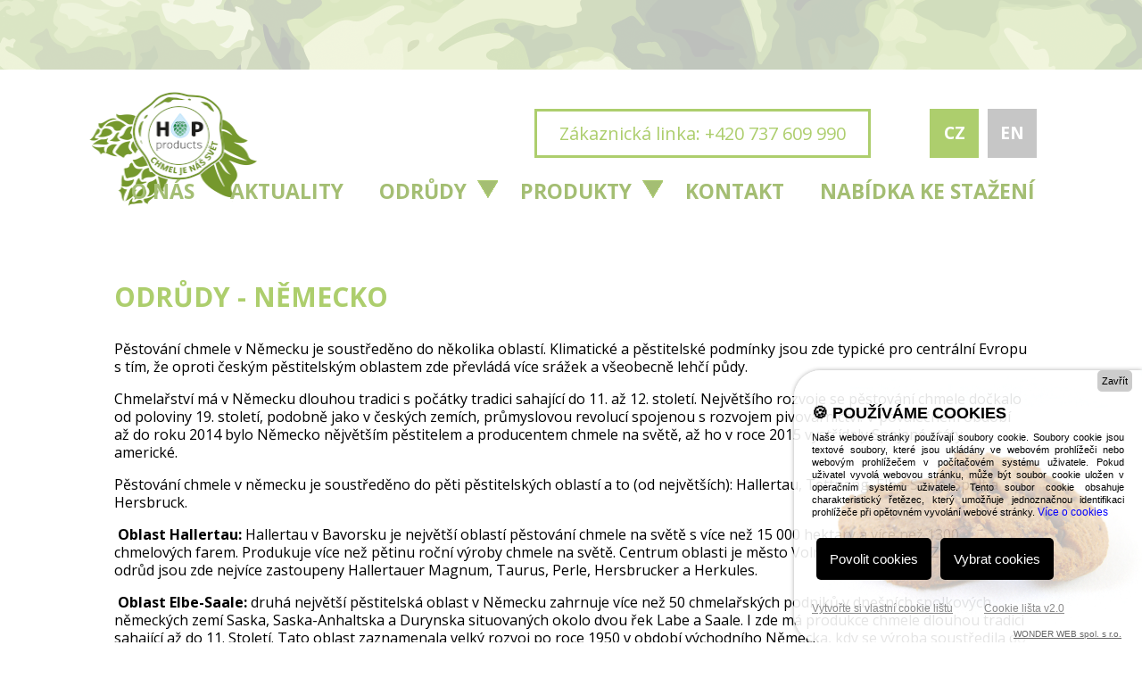

--- FILE ---
content_type: text/html; charset=utf-8
request_url: http://hopproducts.cz/varieties/variete/89
body_size: 5698
content:
<!DOCTYPE html>
<!--[if IE 8 ]>    <html lang="cs" class="ie-8"> <![endif]-->
<!--[if IE 9 ]>    <html lang="cs" class="ie-9"> <![endif]-->
<!--[if (gt IE 9)|!(IE)]><!--> <html lang="cs"> <!--<![endif]-->
    <head>
        <meta charset="utf-8">
        <!--[if IE]><meta http-equiv="X-UA-Compatible" content="IE=edge,chrome=1"><![endif]-->
    <meta name="author" content="Master Internet, s.r.o.">
        <meta name="keywords" content="Hop, hop products, chmel, minipivovar">
        <meta name="description" content="Společnost zabývající se dovozem zahraničních odrůd chmele a vývozem českého chmele.">
        <meta name="viewport" content="width=device-width; initial-scale=1.0; minimum-scale=1.0; maximum-scale=2.0; user-scalable=1;">

        <title>Saphir
 | Hop Products</title>
        <link href='https://fonts.googleapis.com/css?family=Open+Sans:400,700,600&subset=latin,latin-ext' rel='stylesheet' type='text/css'>
        <link href='https://fonts.googleapis.com/css?family=Allura&subset=latin,latin-ext' rel='stylesheet' type='text/css'>
        <link rel="stylesheet" href="/build/css/style.css" media="screen, projection">
        <link rel="stylesheet" href="/build/css/carousel.css" media="screen, projection">
        <link rel="shortcut icon" href="/favicon.ico?v=1">

        <script type="text/javascript">
        /* <![CDATA[ */
        var seznam_retargeting_id = 36638;
        /* ]]> */
        </script>
        <script type="text/javascript" src="//c.imedia.cz/js/retargeting.js"></script>
        <script type="text/javascript" src="/js/recaptcha.js"></script>
        <script type="text/javascript" src="https://www.cookie-lista.cz/BeeCookie/jquery-3.3.1.min.js"></script>

		    </head>
    <body class="page-subpage " onload="setTimeout(hideAlert, 5000);">

		<!--<div n:foreach="$flashes as $flash" n:class="flash, $flash->type"></div>-->

        <div id="header">
            <div class="row-main">
				<h1 id="logo">
                    <a href="/">
                    	<img src="/img/logo-hopproducts.png" alt="Hop products" width="188" height="128" class="logo-desktop">
						<img src="/img/logo-hopproducts.png" alt="Hop products" width="63" height="45" class="logo-mobile">
					</a>
                </h1>

                <div id="menu-main">
                    <button class="title">Menu</button>
                    <ul class="reset">
                        <li>
                            <a href="/">O nás</a>
                        </li>
                        <li>
                            <a href="/news/">Aktuality</a>
                        </li>
                        <li class="haveSubmenu">
                            <a class="active" href="/varieties/">Odrůdy</a>
                            <button class="tool">Open/Close</button>
                            <ul class="reset menu-submenu">
                                <li>
                                    <a href="/varieties/allvarieties">Všechny odrůdy</a>
                                </li>
                                <li>
                                    <a href="/varieties/kat/4">Austrálie</a>
                                </li>
                                <li>
                                    <a href="/varieties/kat/1">Česká republika</a>
                                </li>
                                <li>
                                    <a href="/varieties/kat/8">Francie</a>
                                </li>
                                <li>
                                    <a href="/varieties/kat/6">Německo</a>
                                </li>
                                <li>
                                    <a href="/varieties/kat/5">Nový Zéland</a>
                                </li>
                                <li>
                                    <a href="/varieties/kat/9">Polsko</a>
                                </li>
                                <li>
                                    <a href="/varieties/kat/7">Slovinsko</a>
                                </li>
                                <li>
                                    <a href="/varieties/kat/3">Spojené státy americké</a>
                                </li>
                                <li>
                                    <a href="/varieties/kat/2">Velká Británie</a>
                                </li>
                            </ul>
                        </li>
                        <li class="haveSubmenu">
                        	<button class="tool">Open/Close</button>
                            <a href="/products/">Produkty</a>
                            <ul class="reset menu-submenu">
                                <li>
                                    <a href="/products/one/7">FERMENTIS BY LESAFFRE</a>
                                </li>
                                <li>
                                    <a href="/products/one/6">CHMELOVÉ ODRŮDY</a>
                                </li>
                                <li>
                                    <a href="/products/one/5">CHMELOVÉ PRODUKTY</a>
                                </li>
                                <li>
                                    <a href="/products/one/21">MURPHY AND SON LIMITED</a>
                                </li>
                                <li>
                                    <a href="/products/one/12">SOUFFLET SLAD</a>
                                </li>
                                <li>
                                    <a href="/products/one/22">Totally Natural Solutions - silice</a>
                                </li>
                                <li>
                                    <a href="/products/one/23">ROZBOR VODY</a>
                                </li>
                            </ul>
                        </li>
                        <li>
                            <a href="/contact/">Kontakt</a>
                        </li>
                        <li class="offer">
                            <a class="offer" href="/downloads/">Nabídka ke stažení</a>
                        </li>
                    </ul>
                </div> <!-- #menu-main -->

                <div class="header-top">
                    <div id="menu-lang">
                    	<button class="title">Jazyk</button>
                        <ul class="reset">
                        	<li><a class="active" href="/lang/change?lang=cs">CZ</a></li>
                        	<li><a href="/lang/change?lang=en">EN</a></li>
                        </ul>
                    </div>

                    <div class="customerCare">
                        <p class="tel">
                            Zákaznická linka: +420 737 609 990

                        </p>
                    </div>
                </div>

           </div> <!-- .row-main -->
        </div> <!-- #header -->

        

        <div id="main">
        	<div class="row-main">
        	    	<div class="box-standard">
        <h1 class="title">Odrůdy - Německo</h1>
        <div class="row">
            <p>
                Pěstování chmele v Německu je soustředěno do několika oblastí. Klimatické a pěstitelské podmínky jsou zde typické pro centrální Evropu s tím, že oproti českým pěstitelským oblastem zde převládá více srážek a všeobecně lehčí půdy.
            </p>
            <div class="wysiwyg">
            <p>Chmelařstv&iacute; m&aacute; v Německu dlouhou tradici s&nbsp;poč&aacute;tky tradici sahaj&iacute;c&iacute; do 11. až 12. stolet&iacute;. Největ&scaron;&iacute;ho rozvoje se pěstov&aacute;n&iacute; chmele dočkalo od poloviny 19. stolet&iacute;, podobně jako v česk&yacute;ch zem&iacute;ch, průmyslovou revoluc&iacute; spojenou s rozvojem pivovarnictv&iacute;. V pov&aacute;lečn&eacute;m obdob&iacute; až do roku 2014 bylo Německo nějvět&scaron;&iacute;m pěstitelem a producentem chmele na světě, až ho v roce 2015 vystř&iacute;daly Spojen&eacute; st&aacute;ty americk&eacute;.</p>
<p>Pěstov&aacute;n&iacute; chmele v německu je soustředěno do pěti pěstitelsk&yacute;ch oblast&iacute; a to (od největ&scaron;&iacute;ch): Hallertau, Tettnang, Elbe-Saale, Spalt a Hersbruck.</p>
<p>&nbsp;<strong>Oblast Hallertau:</strong>&nbsp;Hallertau v Bavorsku je největ&scaron;&iacute; oblast&iacute; pěstov&aacute;n&iacute; chmele na světě s v&iacute;ce než 15 000 hektary a v&iacute;ce než 1300 chmelov&yacute;ch farem. Produkuje v&iacute;ce než pětinu ročn&iacute; v&yacute;roby chmele na světě. Centrum oblasti je město Volnzach/Mainburg. Z pěstovan&yacute;ch odrůd jsou zde nejv&iacute;ce zastoupeny Hallertauer Magnum, Taurus, Perle, Hersbrucker a Herkules.</p>
<p>&nbsp;<strong>Oblast Elbe-Saale:</strong> druh&aacute; největ&scaron;&iacute; pěstitelsk&aacute; oblast v&nbsp;Německu zahrnuje v&iacute;ce než 50 chmelařsk&yacute;ch podniků v dne&scaron;n&iacute;ch spolkov&yacute;ch německ&yacute;ch zem&iacute; Saska, Saska-Anhaltska a Durynska situovan&yacute;ch okolo dvou řek Labe a Saale. I zde m&aacute; produkce chmele dlouhou tradici sahaj&iacute;c&iacute; až do 11. Stolet&iacute;. Tato oblast zaznamenala velk&yacute; rozvoj po roce 1950 v&nbsp;obdob&iacute; v&yacute;chodn&iacute;ho Německa, kdy se v&yacute;roba soustředila do velk&yacute;ch v&yacute;robn&iacute;ch podniků. V&nbsp;tuto dobu se cel&aacute; tato oblast specializovla zejm&eacute;na na pěstov&aacute;n&iacute; vysokoobsažn&yacute;ch &bdquo;hořk&yacute;ch&ldquo; odrůd a na modern&iacute; velkov&yacute;robn&iacute; způsob v&yacute;roby chmele. Celkov&aacute; plocha t&eacute;to oblasti představuje cca 1400 ha chmelnic a převl&aacute;daj&iacute;c&iacute; pěstovan&eacute; odrůdy jsou Hallertauer Magnum, Herkules a Perle.</p>
<p>&nbsp;<strong>Oblast Tettnang</strong>: třet&iacute; největ&scaron;&iacute; oblast pěstov&aacute;n&iacute; chmele se nach&aacute;z&iacute; v B&aacute;densku-W&uuml;rttembersku, severně od Bodamsk&eacute;ho jezera a je soustředěna kolem města Tettnang. Ačkoli Tettnang zauj&iacute;m&aacute; přibližně 8% z celkov&eacute; německ&eacute; v&yacute;roby chmele (v&yacute;měra chmelnic je zde přibližně 1300 ha) z hlediska rozlohy, je jedn&iacute;m z předn&iacute;ch v&yacute;robců velmi jemn&eacute;ho aromatick&eacute;ho chmele na světě. Z&nbsp;pěstovan&yacute;ch odrůd chmele zde převl&aacute;daj&iacute; odrůdy Tettnanger a Hallertauer.</p>
<p>&nbsp;<strong>Oblast Spalt:</strong> druhou nejmen&scaron;&iacute; oblast&iacute; pěstov&aacute;n&iacute; chmele je oblast kolem města Spalt s mimoř&aacute;dně bohatou chmelovou tradici. Již ve středověku chmel z&nbsp;t&eacute;to oblasti měl vynikaj&iacute;c&iacute; pověst. Cel&aacute; oblast m&aacute; specifick&eacute; mikroklima pro pěstov&aacute;n&iacute;chmele vyznačuj&iacute;c&iacute; se n&iacute;zk&yacute;mi sr&aacute;žkami s mnoho hodin slunečn&iacute;ho svitu a velmi hlubok&yacute;mi bohat&yacute;mi půdami kter&eacute; dod&aacute;vaj&iacute; nejlep&scaron;&iacute; kvalitu a aroma zde pěstovan&yacute;m odrůd&aacute;m. Celkov&aacute; v&yacute;měra zauj&iacute;m&aacute; cca 400 ha a nejv&iacute;ce pěstovan&eacute; odrůdy jsou Spalter, Hallertauer a Spalter Select.</p>
<p>&nbsp;Nejmen&scaron;&iacute; oblast&iacute; je <strong>oblast Hersbruck</strong>, s&nbsp;centrem v&nbsp;okol&iacute; stejnojmenn&eacute;ho města. Vzhledem ke sv&eacute; poloze a rozsahem v&yacute;roby chmele je již zahrnov&aacute;na do oblasti Hallertau.</p>
            </div>
        </div>
        <div class="table-wrapper">
            <table>
                <thead>
                    <tr>
                        <th width="25%">
                            Jméno
                        </th>
                        <th width="15%">
                            Alfa kyseliny
                        </th>
                        <th width="15%">
                            Obsah Cohumulonu
                        </th>
                    </tr>
                </thead>
                <tbody>
                    <tr >
                        <td>
                            <a href="/varieties/variete/18#varname">Ariana</a>
                        </td>
                        <td>
                            <a href="/varieties/variete/18#varname">8 -13 %</a>
                        </td>
                        <td>
                            <a href="/varieties/variete/18#varname">40 - 42 %</a>
                        </td>
                    </tr>
                    <tr >
                        <td>
                            <a href="/varieties/variete/80#varname">Brewers Gold</a>
                        </td>
                        <td>
                            <a href="/varieties/variete/80#varname">5-9 %</a>
                        </td>
                        <td>
                            <a href="/varieties/variete/80#varname">40-48 %</a>
                        </td>
                    </tr>
                    <tr >
                        <td>
                            <a href="/varieties/variete/23#varname">Callista</a>
                        </td>
                        <td>
                            <a href="/varieties/variete/23#varname">2-5 %</a>
                        </td>
                        <td>
                            <a href="/varieties/variete/23#varname">15-21 %</a>
                        </td>
                    </tr>
                    <tr >
                        <td>
                            <a href="/varieties/variete/22#varname">Hallertau Blanc</a>
                        </td>
                        <td>
                            <a href="/varieties/variete/22#varname">9-12 %</a>
                        </td>
                        <td>
                            <a href="/varieties/variete/22#varname">22-26 %</a>
                        </td>
                    </tr>
                    <tr >
                        <td>
                            <a href="/varieties/variete/81#varname">Herkules</a>
                        </td>
                        <td>
                            <a href="/varieties/variete/81#varname">12-17 %</a>
                        </td>
                        <td>
                            <a href="/varieties/variete/81#varname">32-38 %</a>
                        </td>
                    </tr>
                    <tr >
                        <td>
                            <a href="/varieties/variete/82#varname">Hersbrucker</a>
                        </td>
                        <td>
                            <a href="/varieties/variete/82#varname">2-5 %</a>
                        </td>
                        <td>
                            <a href="/varieties/variete/82#varname">19-25 %</a>
                        </td>
                    </tr>
                    <tr >
                        <td>
                            <a href="/varieties/variete/20#varname">Hüell Melon</a>
                        </td>
                        <td>
                            <a href="/varieties/variete/20#varname">6-8 %</a>
                        </td>
                        <td>
                            <a href="/varieties/variete/20#varname">25-28 %</a>
                        </td>
                    </tr>
                    <tr >
                        <td>
                            <a href="/varieties/variete/83#varname">Magnum</a>
                        </td>
                        <td>
                            <a href="/varieties/variete/83#varname">12-14 %</a>
                        </td>
                        <td>
                            <a href="/varieties/variete/83#varname">24-25 %</a>
                        </td>
                    </tr>
                    <tr >
                        <td>
                            <a href="/varieties/variete/21#varname">Mandarina Bavaria</a>
                        </td>
                        <td>
                            <a href="/varieties/variete/21#varname">8,5-10,5 %</a>
                        </td>
                        <td>
                            <a href="/varieties/variete/21#varname">33 %</a>
                        </td>
                    </tr>
                    <tr >
                        <td>
                            <a href="/varieties/variete/85#varname">Mittelfrüh</a>
                        </td>
                        <td>
                            <a href="/varieties/variete/85#varname">3 - 6 %</a>
                        </td>
                        <td>
                            <a href="/varieties/variete/85#varname">18 - 28 %</a>
                        </td>
                    </tr>
                    <tr >
                        <td>
                            <a href="/varieties/variete/86#varname">Monroe</a>
                        </td>
                        <td>
                            <a href="/varieties/variete/86#varname">2 - 3 %</a>
                        </td>
                        <td>
                            <a href="/varieties/variete/86#varname">1 %</a>
                        </td>
                    </tr>
                    <tr >
                        <td>
                            <a href="/varieties/variete/9#varname">Northern Brewer</a>
                        </td>
                        <td>
                            <a href="/varieties/variete/9#varname">7-10 %</a>
                        </td>
                        <td>
                            <a href="/varieties/variete/9#varname">27-33 %</a>
                        </td>
                    </tr>
                    <tr >
                        <td>
                            <a href="/varieties/variete/87#varname">Opal</a>
                        </td>
                        <td>
                            <a href="/varieties/variete/87#varname">13-14 %</a>
                        </td>
                        <td>
                            <a href="/varieties/variete/87#varname">28-34 %</a>
                        </td>
                    </tr>
                    <tr >
                        <td>
                            <a href="/varieties/variete/12#varname">Perle</a>
                        </td>
                        <td>
                            <a href="/varieties/variete/12#varname">6-9 %</a>
                        </td>
                        <td>
                            <a href="/varieties/variete/12#varname">29-35 %</a>
                        </td>
                    </tr>
                    <tr >
                        <td>
                            <a href="/varieties/variete/19#varname">Polaris</a>
                        </td>
                        <td>
                            <a href="/varieties/variete/19#varname">18-23 %</a>
                        </td>
                        <td>
                            <a href="/varieties/variete/19#varname">22-28 %</a>
                        </td>
                    </tr>
                    <tr >
                        <td>
                            <a href="/varieties/variete/88#varname">Record</a>
                        </td>
                        <td>
                            <a href="/varieties/variete/88#varname">7-12 %</a>
                        </td>
                        <td>
                            <a href="/varieties/variete/88#varname">27 %</a>
                        </td>
                    </tr>
                    <tr class="active">
                        <td>
                            <a href="/varieties/variete/89#varname">Saphir</a>
                        </td>
                        <td>
                            <a href="/varieties/variete/89#varname">2-4,5 %</a>
                        </td>
                        <td>
                            <a href="/varieties/variete/89#varname">12-17 %</a>
                        </td>
                    </tr>
                    <tr >
                        <td>
                            <a href="/varieties/variete/90#varname">Spalter Select</a>
                        </td>
                        <td>
                            <a href="/varieties/variete/90#varname">3-6,5 %</a>
                        </td>
                        <td>
                            <a href="/varieties/variete/90#varname">20-28 %</a>
                        </td>
                    </tr>
                    <tr >
                        <td>
                            <a href="/varieties/variete/98#varname">Sybilla</a>
                        </td>
                        <td>
                            <a href="/varieties/variete/98#varname">6 - 8 %</a>
                        </td>
                        <td>
                            <a href="/varieties/variete/98#varname">26 - 31 %</a>
                        </td>
                    </tr>
                    <tr >
                        <td>
                            <a href="/varieties/variete/91#varname">Tettnang</a>
                        </td>
                        <td>
                            <a href="/varieties/variete/91#varname">3-5,8 %</a>
                        </td>
                        <td>
                            <a href="/varieties/variete/91#varname">24 %</a>
                        </td>
                    </tr>
                    <tr >
                        <td>
                            <a href="/varieties/variete/92#varname">Tradition</a>
                        </td>
                        <td>
                            <a href="/varieties/variete/92#varname">4 - 7 %</a>
                        </td>
                        <td>
                            <a href="/varieties/variete/92#varname">24 - 30 %</a>
                        </td>
                    </tr>
                </tbody>
            </table>
            <div class="right-img">
                <img src="/img/sisky.png" alt="Chmel">
            </div>
        </div>
		<h1 class="title" id="varname">Saphir</h1>
		<div class="annot">
			<p>
			- odolná odrůda
			</p>
			<div class="wysiwyg">
			<p>- r. 2002 Německo, vy&scaron;lechtěn v Hop Research Center v H&uuml;ll<br />- určen jako komerčně schůdněj&scaron;&iacute; alternativa k Hallertau Mittelfr&uuml;h, d&iacute;ky zv&yacute;&scaron;en&eacute; odolnosti vůči chorob&aacute;m a zachov&aacute;n&iacute; u&scaron;lechtil&yacute;ch charakteristik <br />- prvky kořen&iacute; a ovoce uprostřed rafinovan&yacute;ch citrusov&yacute;ch t&oacute;nů mandarinky<br />- využit&iacute; pro pivo světl&eacute; belgick&eacute; i plzeňsk&eacute; a německ&eacute; lež&aacute;ky<br />- alternativy: Hallertau, Hallertau Tradition, Spalter Select</p>
<p>&nbsp;</p>
			</div>

		</div>
        <div class="rightannot">
            <div class="rightblock">
                <div class="left">
                    <img src="/img/aroma.png" alt="Aroma">
                </div>
                <div class="right">
        		<h3>Aroma</h3>
        		<p>
        			- květinové, bylinné
        		</p>
        		<p class="intensity">
        			Intenzita Aroma 5/10
        		</p>
                </div>
            </div>
            <div class="rightblock">
                <div class="left">
                    <img src="/img/usage.png" alt="Pivovarské využití">
                </div>
                <div class="right">
            		<h3>Pivovarské využití</h3>
            		<p>
            			- Pilsener, ležák - aroma
            		</p>
                </div>
            </div>

            <div class="rightblock">
                <div class="left">
                    <img src="/img/aditinfo.png" alt="Dodatečné informace">
                </div>
                <div class="right">
                    <h3>Dodatečné informace</h3>
            		<div class="table-wrapper">
            			<table class="table-additional">
            				<tbody>
            					<tr>
            						<th>
            							Země původu
            						</th>
            						<td>
            							<a href="/varieties/kat/6">Německo</a>
            						</td>
            					</tr>
            					<tr>
            						<th>
            							Alfa kyseliny
            						</th>
            						<td>
            							2-4,5 %
            						</td>
            					</tr>
            					<tr>
            						<th>
            							Beta kyseliny
            						</th>
            						<td>

            							4-7 %
            						</td>
            					</tr>

            					<tr>
            						<th>
            							Co-humulon
            						</th>
            						<td>
            							12-17 %
            						</td>
            					</tr>

            					<tr>
            						<th>
            							Celkové silice
            						</th>
            						<td>
            							0,8-1,4 ml/100 g
            						</td>
            					</tr>

            					<tr>
            						<th>
            							Myrcen
            						</th>
            						<td>
            							25-40 %
            						</td>
            					</tr>


            					<tr>
            						<th>
            							Caryophylen
            						</th>
            						<td>
            							9-14 %
            						</td>
            					</tr>

            					<tr>
            						<th>
            							Farnesen
            						</th>
            						<td>
            							&lt; 1 %
            						</td>
            					</tr>

            					<tr>
            						<th>
            							Humulen
            						</th>
            						<td>
            							20-30 %
            						</td>
            					</tr>

            				</tbody>
            			</table>
            		</div>
                </div>
            </div>
        </div>
	</div>

        	</div>
        </div> <!-- #main -->

        <div id="footer">
            <div class="row-main">

                <div class="copyright">
                    <p class="right">
                        2021 HOP PRODUCTS, s.r.o. <a class="offer" href="/gdpr/">GDPR</a> <span>Všechna právy vyhrazena</span>
                    </p>
                </div>

            </div>
        </div>
        <script src="/js/jquery-1.11.1.min.js"></script>
		<script src="//nette.github.io/resources/js/netteForms.min.js"></script>
        <script src="/js/owl.carousel.min.js"></script>
        <script src="/js/app.js"></script>
        <script src="/js/respond.min.js"></script>
		
        <script type="text/javascript">
            var leady_track_key="VDmMv7I9Zgkj6lcX";
            (function(){
                var l=document.createElement("script");l.type="text/javascript";l.async=true;
                l.src='https://t.leady.com/'+leady_track_key+"/L.js";
                var s=document.getElementsByTagName("script")[0];s.parentNode.insertBefore(l,s);
            })();
        </script>
        <!-- COOKIE LIŠTA START -->
        <script type="text/javascript" src="https://www.cookie-lista.cz/BeeCookie/BeeCookie.js"></script>
        <script type="text/javascript">
        $(function(){
	        var options={
		        theme:"default",
		        position:"bottom",
		        distance:20,
		        borderRadius:4,
		        background:"#000",
		        backgroundOpacity:"0.8",
		        fontSize:14,
		        text:"Tyto webové stránky používají k poskytování svých služeb soubory Cookies. Používáním těchto webových stránek souhlasíte s použitím souborů Cookies.",
		        html:false,
		        textColor:"#FFF",
		        showButton:true,
		        buttonText:"SOUHLASÍM!",
		        buttonColor:"#FFF",
		        buttonBgColor:"#000",
		        moreButtonText:"Více informací o Cookies",
		        moreButtonColor:"#b2ee31",
		        moreButtonLink:"https://www.cookie-lista.cz/co-je-cookies.html",
		        showCloseButton:false,
		        cookieDays:365}
	        $("body").BeeCookie(options);});
        </script>
        <!-- COOKIE LIŠTA KONEC -->
    </body>
</html>


--- FILE ---
content_type: text/css
request_url: http://hopproducts.cz/build/css/style.css
body_size: 9639
content:
@-ms-viewport {
  width: device-width;
}
article,
aside,
details,
figcaption,
figure,
footer,
header,
hgroup,
nav,
section,
summary {
  display: block;
}
audio,
canvas,
video {
  display: inline-block;
  *display: inline;
  zoom: 1;
}
audio:not([controls]) {
  display: none;
}
[hidden] {
  display: none;
}
html {
  font-size: 100%;
  overflow-y: scroll;
  -webkit-font-smoothing: antialiased;
  -webkit-text-size-adjust: 100%;
  -ms-text-size-adjust: 100%;
}
html,
button,
input,
select,
textarea {
  font-family: sans-serif;
}
body {
  margin: 0;
}
a:focus {
  outline: none;
}
h1 {
  font-size: 2em;
  margin: 0.67em 0;
}
h2 {
  font-size: 1.5em;
  margin: 0.83em 0;
}
h3 {
  font-size: 1.17em;
  margin: 1em 0;
}
h4 {
  font-size: 1em;
  margin: 1.33em 0;
}
h5 {
  font-size: 0.83em;
  margin: 1.67em 0;
}
h6 {
  font-size: 0.75em;
  margin: 2.33em 0;
}
abbr[title] {
  border-bottom: 1px dotted;
}
b,
strong {
  font-weight: bold;
}
blockquote {
  margin: 1px 40px;
}
dfn {
  font-style: italic;
}
mark {
  background: #ff0;
  color: #000;
}
p,
pre {
  margin: 1em 0;
}
pre,
code,
kbd,
samp {
  font-family: monospace, serif;
  _font-family: 'courier new', monospace;
  font-size: 1em;
}
pre {
  white-space: pre;
  white-space: pre-wrap;
  word-wrap: break-word;
}
q {
  quotes: none;
}
q:before,
q:after {
  content: '';
  content: none;
}
small {
  font-size: 75%;
}
sub,
sup {
  font-size: 75%;
  line-height: 0;
  position: relative;
  vertical-align: baseline;
}
sup {
  top: -0.5em;
}
sub {
  bottom: -0.25em;
}
dl,
menu,
ol,
ul {
  margin: 1em 0;
}
dd {
  margin: 0 0 0 40px;
}
menu,
ol,
ul {
  padding: 0 0 0 40px;
}
nav ul,
nav ol {
  list-style: none;
  list-style-image: none;
}
img {
  border: 0;
  -ms-interpolation-mode: bicubic;
}
svg:not(:root) {
  overflow: hidden;
}
img,
iframe,
object,
embed {
  vertical-align: middle;
}
figure {
  margin: 0;
}
form {
  margin: 0;
}
fieldset {
  border: 0;
  margin: 0;
  padding: 0;
}
button,
input,
select,
textarea {
  font-size: 100%;
  margin: 0;
  vertical-align: baseline;
  *vertical-align: middle;
  box-sizing: content-box;
  outline: none;
  border-radius: none;
  box-shadow: none;
}
button,
input {
  line-height: normal;
}
button,
input[type="button"],
input[type="reset"],
input[type="submit"] {
  cursor: pointer;
  -webkit-appearance: button;
  *overflow: visible;
}
button[disabled],
input[disabled] {
  cursor: default;
}
input[type="checkbox"],
input[type="radio"] {
  box-sizing: border-box;
  padding: 0;
  *height: 13px;
  *width: 13px;
}
input[type="search"] {
  -webkit-appearance: textfield;
}
input[type="search"]::-webkit-search-decoration,
input[type="search"]::-webkit-search-cancel-button {
  -webkit-appearance: none;
}
button::-moz-focus-inner,
input::-moz-focus-inner {
  border: 0;
  padding: 0;
}
textarea {
  overflow: auto;
  vertical-align: top;
  resize: vertical;
}
label {
  cursor: default;
}
table {
  border-collapse: collapse;
  border-spacing: 0;
}
caption {
  text-align: left;
  caption-side: top;
}
th {
  text-align: left;
}
*,
*:before,
*:after {
  box-sizing: border-box;
  -webkit-font-smoothing: antialiased;
  -moz-osx-font-smoothing: grayscale;
}
*:focus {
  outline: 0;
}
html {
  height: 100%;
}
body {
  font: 400 16px/1.3 'Open Sans', sans-serif;
  color: #000;
  background: #fff;
  margin: 0;
  padding: 0;
  height: 100%;
}
p {
  margin: 0 0 16px 0;
}
h1,
h2,
h3,
h4,
h5,
h6 {
  font-weight: bold;
  line-height: 1.2em;
  margin: 1em 0 0.5em;
  color: #adce6d;
  text-transform: uppercase;
}
h1,
.h1 {
  font-size: 30px;
  margin-bottom: 1em;
}
h2,
.h2 {
  font-size: 24px;
  margin: 1em 0 0.7em;
}
h3,
.h3 {
  font-size: 20px;
  margin: 0.85em 0 0.6em;
}
h4,
h5,
h6 {
  font-size: 18px;
}
hr {
  border: none;
  border-top: 1px solid #ddd;
  margin: 40px 0;
  height: 1px;
  overflow: hidden;
}
a {
  color: #3578d5;
  tap-highlight-color: rgba(0,0,0,0);
  text-decoration: underline;
  transition: color 0.3s;
}
a:hover,
a:active,
a:focus {
  color: #255292;
}
ul,
ol {
  margin: 0 0 1.25em;
  list-style: none;
  padding: 0;
}
li {
  padding: 0 0 0 20px;
  margin: 0 0 0.25em;
}
li ol,
li ul {
  margin: 0.25em 0 0;
}
ul li {
  background: url("../../img/ico/li.png") 0 6px no-repeat;
}
ol {
  counter-reset: item;
}
ol li {
  background: none;
  position: relative;
}
ol li:before,
ol li .ie-counter {
  content: counter(item) ".";
  counter-increment: item;
  position: absolute;
  left: 0;
  top: 0;
  font-weight: bold;
  text-align: left;
}
blockquote {
  margin: 0 0 1.25em;
  padding: 0;
}
blockquote p {
  margin: 0;
}
dl {
  margin: 0 0 1.25em;
}
dt {
  font-weight: bold;
  margin: 0;
}
dd {
  margin: 0 0 0.75em;
  padding: 0;
}

.annot{
    width: 60%;
    display: inline-block;
}

.rightannot{
    width: 35%;
    float: right;
    font-size: 25px;
}

.rightannot .rightblock{
    border-bottom: 1px solid #adce6d;
    margin: 16px 0px;
}

.rightannot .rightblock:last-child{
    border: none;
}

.rightannot h3{
    color: #878787;
    font-style: italic;
    text-transform: none;
    font-size: 25px;
}

.rightannot p{
    font-size: 20px;
}

.rightannot .intensity{
    color: #adce6d;
    font-size: 25px;
}

.rightblock .left{
    width: 69px;
    margin-right: 30px;
    display: inline-block;
    vertical-align: top;
}

.rightblock .right{
    width: calc(100% - 110px);
    display: inline-block;
}

.table-wrapper {
  overflow: auto;
}
.table-wrapper table{
  max-width: 60%;
  display: inline-block;
}
.table-wrapper table.allvarieties{
  width: 100%;
  max-width: 100%;
}
.table-wrapper .right-img {
    float: right;
    margin-right: 0px;
    margin-top: 0px;
    width: 28%;
}
table {
  font-size: 14px;
  width: 100%;
  clear: both;
  margin: 24px 0 20px;
  empty-cells: show;
  border-collapse: collapse;
}
table a {
  color: black;
  display: block;
  text-decoration: none;
}
table a:hover,
table a:active,
table a:focus {
  color: #000;
}
caption {
  font-weight: bold;
  text-align: left;
  padding: 0px 0px 10px;
  text-transform: uppercase;
  color: #adce6d;
  caption-side: top;
  font-size: 24px;
}
td:first-child {
    font-weight: bold;
}
td,
th {
  vertical-align: top;
  padding: 10px;
  border: 1px solid black;
}
th {
  font-weight: bold;
}
tr:hover, tr.active{
    background: #adce6d;
}
thead th {
  background: #bbbaba;
  color: white;
}
img.fl {
  margin: 0.25em 20px 20px 0;
}
img.fr {
  margin: 0.25em 0 20px 20px;
}
:first-child {
  margin-top: 0;
}
.page-subpage {
  /*background: url("../../img/bg/juta-small.png") 0 0 repeat;*/
  /*padding-top: 100px;*/
}
.page-eshop {
  padding-top: 100px;
}
.alert {
  color: #31708f;
  background-color: #d9edf7;
  border: 1px solid #bce8f1;
  padding: 15px;
  position: fixed;
  bottom: 10px;
  left: 10px;
  right: 10px;
  z-index: 999;
}
.alert-error {
  color: #a94442;
  background-color: #f2dede;
  border-color: #ebccd1;
}
.alert-success {
  border-color: #d6e9c6;
  color: #3c763d;
  background-color: #dff0d8;
}
.alert-warning {
  color: #8a6d3b;
  background-color: #fcf8e3;
  border-color: #faebcc;
}
#map_wrapper {
  height: 300px;
  margin: 20px 0 60px;
}
#map_wrapper .info_content p {
  margin-bottom: 0;
}
#map_wrapper .info_content strong {
  display: block;
  margin-bottom: 5px;
}
#map_canvas {
  width: 100%;
  height: 100%;
}
.page-admin #main {
  min-height: 300px;
}
.wysiwyg:after {
  content: '';
  display: table;
  clear: both;
}
@media (max-width: 1099px) {
  img {
    height: auto;
    max-width: 100%;
  }
}
@media (min-width: 420px) {
  .page-eshop {
    padding-top: 150px;
  }
}
@media (min-width: 1100px) {
  .page-subpage {
    /*padding-top: 200px;*/
  }
  .page-eshop {
    padding-top: 220px;
  }
}
/*
 *  Grid
 */
.row,
.row-main {
  position: relative;
  margin: 0;
  padding: 0;
}
.row:after,
.row-main:after,
.row:before,
.row-main:before {
  content: '';
  display: table;
  clear: both;
}
.row-main {
  margin: 0 auto;
  padding: 0 10px;
}
@media (min-width: 1100px) {
  .row-main {
    padding: 0;
  }
}
@media (min-width: 768px) {
  .col {
    display: inline;
    float: left;
    left: 100%;
    position: relative;
    padding: 0;
  }
  .grid-h {
    width: 48.5%;
  }
  .col-h-1 {
    margin-left: -100%;
  }
  .col-h-2 {
    margin-left: -48.5%;
  }
  .grid-t {
    width: 31.333333333333332%;
  }
  .grid-2t {
    width: 65.66666666666666%;
  }
  .col-t-1 {
    margin-left: -100%;
  }
  .col-t-2 {
    margin-left: -65.66666666666667%;
  }
  .col-t-3 {
    margin-left: -31.333333333333343%;
  }
  .grid-q {
    width: 22.75%;
  }
  .grid-3q {
    width: 74.25%;
  }
  .col-q-1 {
    margin-left: -100%;
  }
  .col-q-2 {
    margin-left: -74.25%;
  }
  .col-q-3 {
    margin-left: -48.5%;
  }
  .col-q-4 {
    margin-left: -22.75%;
  }
}
/*
 *  Simply basic class
 */
.reset {
  border: none;
  margin: 0;
  padding: 0;
  background: none;
  box-shadow: none;
}
.reset td,
.reset th {
  border: none;
  background: none;
  padding: 0;
}
.reset > li,
.reset > dt,
.reset > dd {
  margin: 0;
  padding: 0;
  background: none;
  border: none;
  float: none;
  width: auto;
}
.fl {
  float: left;
  display: inline;
}
.fr {
  float: right;
  display: inline;
}
.cb {
  clear: both;
}
.cfx {
  zoom: 1;
}
.cfx:after,
.cfx:before {
  content: '';
  display: table;
  clear: both;
}
.break {
  height: 1px;
  font-size: 1px;
  line-height: 1px;
  clear: both;
  overflow: hidden;
  visibility: hidden;
  display: block;
  margin: 0 !important;
  padding: 0 !important;
  width: 100%;
}
.hide {
  display: none;
}
.out {
  position: absolute;
  left: -5000px;
  top: -5000px;
}
.vhide {
  position: absolute;
  height: 1px;
  width: 1px;
  overflow: hidden;
  border: 0;
  clip: rect(0 0 0 0);
  margin: -1px;
  padding: 0;
}
.tal {
  text-align: left;
}
.tar {
  text-align: right;
}
.tac {
  text-align: center;
}
.ttu {
  text-transform: uppercase;
}
.fwb {
  font-weight: bold;
}
.fwn {
  font-weight: normal;
}
.fsi {
  font-style: italic;
}
.vat {
  vertical-align: top;
}
.vam {
  vertical-align: middle;
}
.big {
  font-size: 14px;
}
.bigger {
  font-size: 18px;
}
.small {
  font-size: 11px;
}
.error,
.red {
  color: #8f3030;
}
.green {
  color: #878640;
}
.gray {
  color: #838383;
}
.wsnw {
  white-space: nowrap;
}
.form-group {
  margin-bottom: 15px;
  position: relative;
}
.form-group:after,
.form-group:before {
  content: '';
  display: table;
  clear: both;
}
.form-group label {
  float: left;
  line-height: 36px;
  padding-right: 10px;
}
.btn {
  font-size: 16px;
  line-height: 22px;
  padding: 10px 15px;
  margin: 0;
  color: #fff;
  background: #adce6d;
  border: none;
  border-radius: 0px;
  font-family: 'Open Sans', sans-serif;
  display: inline-block;
  vertical-align: middle;
  text-transform: uppercase;
  cursor: pointer;
  position: relative;
  text-align: center;
  text-decoration: none;
  transition: box-shadow 0.3s, background 0.3s;
  box-shadow: 0 2px 5px 0 rgba(0,0,0,0.16), 0 2px 10px 0 rgba(0,0,0,0.12);
  font-weight: bold;
}
.btn:active {
  box-shadow: 0 5px 11px 0 rgba(0,0,0,0.18), 0 4px 15px 0 rgba(0,0,0,0.15);
}
.btn:hover {
  background: #5d5c2e;
  color: #fff;
}
.btn-white {
  background: #fff;
  color: #000;
}
.btn-white:hover {
  background: #d5d5b8;
  color: #000;
}
.btn-green {
  background: #adce6d;
}
.btn-green:hover {
  background: #5d5c2e;
  color: #fff;
}
.btn-red {
  background: #8f3030;
}
.btn-red:hover {
  background: #5d5c2e;
  color: #fff;
}
.inp-text {
  display: block;
  border: 1px solid #adce6d;
  padding: 10px;
  background: #fff;
  color: #000;
  font-family: 'Open Sans', sans-serif;
  font-size: 12px;
  line-height: 16px;
  height: 36px;
  border-radius: 0;
  -webkit-appearance: none;
  box-sizing: border-box;
  -webkit-font-smoothing: antialiased;
  -moz-osx-font-smoothing: grayscale;
}
.error .inp-text {
  border-color: #8f3030;
  color: #8f3030;
}
textarea.inp-text {
  height: auto;
}
#footer {
  padding: 30px 0;
  position: relative;
  background: #fff;
}
#footer:after,
#footer:before {
  content: '';
  display: table;
  clear: both;
}
#footer .copyright {
  font-size: 10px;
  color: #a4be73;
  margin: 0;
  padding-top: 20px;
}
#footer .copyright:after,
#footer .copyright:before {
  content: '';
  display: table;
  clear: both;
}
#footer .right {
  margin-bottom: 0;
  line-height: 16px;
}
#footer .right span {
  color: #000;
}
#footer .creator {
  margin-bottom: 0;
  line-height: 16px;
}
.price-per-amount {
    font-size: 12px;
    margin: -5px 0 20px;
}
@media (min-width: 480px) {
  #footer .creator {
    float: left;
  }
  #footer .right {
    float: right;
  }
}
@media (max-width: 1099px) {
  #header {
    position: absolute;
    background: #fff;
    left: 0;
    top: 0;
    right: 0;
    z-index: 1000;
    padding: 0 10px;
    transition: background 0.3s, opacity 0.3s;
    height: 63px;
    box-shadow: 0 0 3px rgba(0,0,0,0.5);
  }
  #header .row-main {
    height: 63px;
    padding: 0;
  }
  #logo {
    position: absolute;
    left: 50%;
    margin-left: -31px;
    top: 10px;
    padding: 0;
    margin-bottom: 0;
    z-index: 10;
  }
  #logo img {
    display: block;
  }
  #logo .logo-desktop {
    display: none;
  }
  .customerCare {
    display: none;
  }
}
@media (min-width: 1100px) {
  #header {
    background-color: white;
    background-image: url("/img/bg/top-bg.png");
    background-repeat: no-repeat;
    background-position: center top;
    background-size: auto 78px;
    padding: 78px 100px 0px 100px;
    min-height: 130px;
    position: absolute;
    left: 0;
    top: 0;
    right: 0;
    z-index: 1000;
    transition: background 0.3s, opacity 0.3s;
  }
  #header:after,
  #header:before {
    content: '';
    display: table;
    clear: both;
  }
  #header .header-top {
    position: absolute;
    top: 44px;
    right: 8px;
    min-width: 477px;
  }
  #header .customerCare {
    padding: 12px 25px;
    border-color: #adce6d;
    border-width: 3px;
    border-style: solid;
    font-size: 20px;
    float: left;
    margin-right: 66px;
  }
  #header .customerCare .tel {
    margin: 0;
    color: #adce6d;
    vertical-align: middle;
    height: 25px;
  }
  #header.header-scroll {
    position: fixed;
    background: #fff;
    box-shadow: 0 2px 5px 0 rgba(0,0,0,0.26), 0 2px 10px 0 rgba(0,0,0,0.22);
    min-height: 0;
    padding-top: 0px;
  }
  #header.header-scroll .header-top {
    display: none;
  }
  #header.header-scroll #logo {
    padding: 17px 0;
  }
  #header.header-scroll #logo img {
    width: 40%;
    height: 40%;
  }
  #logo {
    display: block;
    font: 100%/1 'Open Sans', sans-serif;
    margin: 0;
    padding: 25px 0;
    float: left;
  }
  .logo-mobile {
    display: none;
  }
}
.page-complete #main {
  padding-bottom: 40px;
}
@media (max-width: 1099px) {
  #menu-main {
    position: absolute;
    left: 0px;
    right: 0px;
    bottom: 0;
  }
  #menu-main ul {
    box-shadow: 0 0 3px rgba(0,0,0,0.5);
    position: absolute;
    left: -10px;
    right: -10px;
    background: #fff;
    z-index: 15;
    display: none;
    font-size: 17px;
  }
  #menu-main ul.m-show {
    display: block;
  }
  #menu-main ul:before {
    display: none;
  }
  #menu-main li {
    line-height: 50px;
    border-top: 1px solid #f1e4d3;
    position: relative;
  }
  #menu-main li:first-child {
    border-top: none;
  }
  #menu-main li:before {
    display: none;
  }
  #menu-main li ul {
    position: static;
    box-shadow: none;
    border-top: 1px solid #f1e4d3;
  }
  #menu-main a {
    display: block;
    text-decoration: none;
    color: #000;
    padding: 0 10px;
  }
  #menu-main .title {
    color: #000;
    font-size: 14px;
    text-decoration: none;
    line-height: 20px;
    padding: 22px 0 21px;
    position: relative;
    display: block;
    padding-left: 30px;
    text-transform: uppercase;
    z-index: 10;
    border: none;
    background: none;
  }
  #menu-main .title:before {
    display: block;
    text-indent: -9999px;
    width: 15px;
    height: 15px;
    background: url("../../../img/bg/menu-hamburger.svg") 0 0 no-repeat;
    background-size: 15px 15px;
    position: absolute;
    content: '';
    left: 0;
    top: 50%;
    margin-top: -9px;
  }
}
@media (min-width: 1100px) {
  #menu-main {
    font: 300 14px/20px 'Open Sans', sans-serif;
    position: absolute;
    bottom: 0;
    right: 0;
  }
  #menu-main .title,
  #menu-main .tool {
    display: none;
  }
  #menu-main li {
    float: left;
    list-style: none;
    position: relative;
  }
  #menu-main a {
    display: block;
    text-decoration: none;
    color: #a4be73;
    font-size: 23px;
    line-height: 20px;
    text-transform: uppercase;
    padding: 35px 20px 32px;
    font-weight: 700;
    position: relative;
    transition: color 0.3s, background 0.3s;
  }
  #menu-main a:hover {
    color: #a4be73;
  }
  #menu-main a.active {
    color: #a4be73;
  }
  #menu-main a.active:before {
    content: '';
    background: #a4be73;
    height: 1px;
    position: absolute;
    bottom: 15px;
    left: 5px;
    right: 5px;
  }
  #menu-main .haveSubmenu >a {
    padding-right: 40px;
  }
  #menu-main .haveSubmenu >a:after {
    content: '';
    position: absolute;
    right: 5px;
    top: 40%;
    margin-top: -2px;
    background-image: url("../img/sprite.png");
    background-position: -60px -229px;
    width: 24px;
    height: 20px;
  }
  #menu-main .haveSubmenu .active:before {
    display: none;
  }
  #menu-main .haveSubmenu:hover > a {
    background: #a4be73;
    color: #fff;
  }
  #menu-main .haveSubmenu:hover .menu-submenu {
    opacity: 1;
    visibility: visible;
  }
  #menu-main .offer {
    /*font-size: 14px;
    font-weight: 600;
    border: 1px solid #878640;
    margin-left: 20px;
    padding: 20px;
    margin-top: 15px;*/
  }
  #menu-main li.offer {
    float: right;
  }
}
#menu-footer {
  display: none;
  float: left;
  margin-right: 215px;
}
#menu-footer a {
  text-decoration: none;
  color: #000;
  text-transform: uppercase;
  font-size: 14px;
  line-height: 18px;
  font-weight: 600;
}
#menu-footer a:hover {
  color: #878640;
}
@media (min-width: 1100px) {
  #menu-footer {
    display: block;
  }
}
@media (max-width: 1099px) {
  #menu-lang {
    font: 300 14px/20px 'Open Sans', sans-serif;
    position: absolute;
    bottom: 0;
    right: 0;
  }
  #menu-lang ul {
    box-shadow: 0 0 3px rgba(0,0,0,0.5);
    position: absolute;
    left: 0;
    right: -10px;
    background: #fff;
    z-index: 15;
    display: none;
    font-size: 17px;
    text-align: center;
  }
  #menu-lang ul:before {
    display: none;
  }
  #menu-lang li {
    line-height: 50px;
    border-top: 1px solid #f1e4d3;
  }
  #menu-lang li:first-child {
    border-top: none;
  }
  #menu-lang li:before {
    display: none;
  }
  #menu-lang li ul {
    position: static;
    box-shadow: none;
    border-top: 1px solid #f1e4d3;
  }
  #menu-lang a {
    display: block;
    text-decoration: none;
    color: #000;
    padding: 0 10px;
  }
  #menu-lang a:hover {
    color: #255292;
  }
  #menu-lang .title {
    color: #000;
    font-size: 14px;
    text-decoration: none;
    line-height: 20px;
    padding: 22px 0 21px;
    position: relative;
    display: block;
    padding-right: 20px;
    text-transform: uppercase;
    z-index: 10;
    border: none;
    background: none;
  }
  #menu-lang .title:before {
    content: '';
    width: 0;
    height: 0;
    border-style: solid;
    border-width: 8px 5px 0 5px;
    border-color: #000 transparent transparent transparent;
    position: absolute;
    right: 0;
    top: 50%;
    margin-top: -4px;
  }
  #menu-lang.m-show ul {
    display: block;
  }
  #menu-lang.m-show .title:before {
    border-width: 0 5px 8px 5px;
    border-color: transparent transparent #000 transparent;
  }
}
@media (min-width: 1100px) {
  #menu-lang {
    font: 300 14px/20px 'Open Sans', sans-serif;
    float: right;
  }
  #menu-lang li {
    float: left;
    list-style: none;
  }
  #menu-lang a {
    display: block;
    text-decoration: none;
    text-decoration: none;
    padding: 12px;
    position: relative;
    margin-right: 10px;

    font-weight: bold;
    text-align: center;
    vertical-align: middle;
    width: 55px;
    height: 55px;
    line-height: 31px;
    font-size: 19px;
    color: white;
    background-color: #c6c6c6;
  }
  #menu-lang a:hover {
    background-color: #adce6d;
  }
  #menu-lang a.active {
    background-color: #adce6d;
    cursor: default;
  }
  #menu-lang .title {
    display: none;
  }
}
.menu-social {
  font-size: 0;
}
.menu-social a {
  font: 0px/0px a;
  color: transparent;
  text-decoration: none;
}
.menu-social .item {
  display: inline-block;
  vertical-align: middle;
  margin-right: 15px;
}
.menu-social .item a {
  width: 30px;
  height: 30px;
  display: block;
}
.menu-social .fb a {
  background-image: url("../img/sprite.png");
  background-position: -282px -150px;
  width: 30px;
  height: 30px;
}
.menu-social .insta a {
  background-image: url("../img/sprite.png");
  background-position: -282px -180px;
  width: 30px;
  height: 30px;
}
.menu-social .tw a {
  background-image: url("../img/sprite.png");
  background-position: -282px -120px;
  width: 30px;
  height: 30px;
}
@media (min-width: 480px) {
  .menu-social {
    position: absolute;
    bottom: 42px;
    left: 10px;
  }
}
@media (min-width: 1100px) {
  .menu-social {
    left: 0px;
  }
}
@media (max-width: 1100px) {
  #menu-main .menu-submenu {
    display: none;
  }
  #menu-main .menu-submenu li {
    display: block;
    border-top: 1px solid #f1e4d3;
  }
  #menu-main .menu-submenu li:first-child {
    border-top: none;
  }
  #menu-main .menu-submenu a {
    font-size: 17px;
    line-height: 24px;
    padding: 13px 10px 13px 30px;
  }
  #menu-main .open .menu-submenu {
    display: block;
  }
  .tool {
    position: absolute;
    right: 0px;
    top: 0;
    background: #878640;
    font: 0px/0px a;
    color: transparent;
    text-decoration: none;
    width: 50px;
    height: 50px;
    padding: 0;
    border: none;
  }
  .tool:after {
    content: '+';
    font-size: 22px;
    font-weight: bold;
    color: #fff;
    position: absolute;
    left: 50%;
    top: 50%;
    margin: 0px 0 0 -23px;
    text-align: center;
    width: 50px;
    height: 50px;
  }
  .open .tool:after {
    content: '–';
  }
}
@media (min-width: 1100px) {
  #menu-main .menu-submenu {
    font: 300 14px/20px 'Open Sans', sans-serif;
    position: absolute;
    top: 100%;
    left: 0;
    display: inline-block;
    background: #a4be73;
    z-index: 1000;
    opacity: 0;
    transition: background 0.3s, opacity 0.3s;
    visibility: hidden;
    width: 240px;
  }
  #menu-main .menu-submenu li {
    float: none;
    display: block;
  }
  #menu-main .menu-submenu li:first-child {
    padding-top: 10px;
  }
  #menu-main .menu-submenu li:last-child {
    padding-bottom: 10px;
  }
  #menu-main .menu-submenu a {
    color: black;
    font-size: 14px;
    padding: 5px 20px;
  }
  #menu-main .menu-submenu a:hover {
    color: white;
  }
  #menu-main .tool {
    display: none;
  }
}

@media (min-width: 1100px) {
  #main{
      padding: 0px 10%;
      position: relative;
      margin-top: 255px;
  }
  .page-intro+#main{
      margin-top: 0px;
  }
}

.g-recaptcha {
  margin-bottom: 15px;
}
.page-contact {
  margin-bottom: 60px;
  padding-top: 60px;
}
.page-contact .row{
    width: 75%;
    display: inline-block;
}
.page-contact .inp-text {
  width: 80%;
}
.page-contact .item {
  margin-bottom: 40px;
}
.page-contact .item h3 {
  margin-bottom: 10px;
  font-family: serif;
}
.page-contact .item a {
  color: #000;
}
.page-contact .item a:hover {
  color: #878640;
}
.page-contact .col-h-1 {
  margin-bottom: 20px;
}
@media (min-width: 768px) {
  .page-contact {
    margin-bottom: 0;
  }
}
.page-intro {
  background: url("../../img/bg/intro-1-small.jpg") 0 100% no-repeat;
  background-size: cover;
  width: 100%;
  /*height: calc(100vw / 2480 * 1171);*/
  height: calc(100vw / 2480 * 780);
}
.page-intro .claim {
  display: none;
}
@media (min-width: 768px) {
  .page-intro {
    background: url("../../img/bg/intro-1.jpg") 0 100% no-repeat;
    background-size: cover;
    margin-top: 255px;
    position: relative;
  }
  .page-intro .claim {
    padding-top: 85px;
    overflow: hidden;
    display: block;
    position: absolute;
    left: 8%;
    bottom: 30%;
  }
  .page-intro .claim .inner {
    font-family: 'Allura', cursive;
    color: #fff;
    font-size: calc(max(30px, 3vw));
    line-height: 1.2em;
    display: inline-block;
    text-align: center;
    border: 1px solid #fff;
    border-top: none;
    padding: 70px 40px 40px;
    width: 100%;
  }
  .page-intro .claim .inner span {
    font-size: calc(max(40px, 4vw));
  }
  .page-intro .claim .inner .hop {
    display: inline-block;
    vertical-align: top;
    position: absolute;
    left: 50%;
    margin-left: -142px;
    top: 0px;
    background-image: url(../img/sprite.png);
    background-position: 0px 0px;
    width: 282px;
    height: 165px;
  }
  .page-intro .claim .inner .hop:before {
    content: '';
    position: absolute;
    width: 1000px;
    top: 85px;
    right: 100%;
    height: 1px;
    background: #fff;
  }
  .page-intro .claim .inner .hop:after {
    content: '';
    position: absolute;
    width: 1000px;
    top: 85px;
    left: 100%;
    height: 1px;
    background: #fff;
  }
}
@media (min-width: 1025px) {
  .page-intro .claim {
  }
}
@media (min-width: 1367px) {
  .page-intro .claim {
  }
}
.page-about {
  padding: 60px 0px;
  position: relative;
}

.page-about .title {
  color: #a4be73;
  font-size: 35px;
  display: inline-block;
  vertical-align: middle;
  position: relative;
  padding-bottom: 10px;
  margin-bottom: 40px;
}
.page-about .claim {
  font-size: 28px;
  line-height: 32px;
  color: black;
  margin-bottom: 30px;
  text-transform: capitalize;
  font-family: serif;
  font-weight: bold;
}
.right-img{
  float: right;
  margin-right: -10%;
  margin-top: -80px;
  width: 25%;
}

.right-img img {
    width: 100%;
    margin-bottom: 100px;
}

#main>div>.row-main{
    width: 75%;
    margin: 0px 0px;
    display: inline-block;
}

.page-about .content {
  text-align: left;
}
.page-about .content:after,
.page-about .content:before {
  content: '';
  display: table;
  clear: both;
}

.page-about .content .text {
  /*text-align: justify;*/
}
@media (min-width: 1100px) {
  .page-about .content .img {
    margin-bottom: 0;
  }
}
@media (min-width: 1500px) {
  .page-about:before {
    opacity: 0.25;
  }
}

.page-about .content .text .partners {
    width: 100%;
    background-color: #adce6d;
    color: white;
    margin-top: 75px;
    margin-bottom: 25px;
}

.page-about .content .text .partners h3 {
    color: white;
    font-size: 28px;
}

.page-about .content .text .partners>div {
    width: 49%;
    height: 260px;
    display: inline-block;
    margin: 0px;
}

.page-about .content .text .partners .list {
    padding-left: 25px;
    padding-top: 25px;
}

.page-about .content .text .partners .logos {
    background-color: white;
    margin-top: 5px;
    height: 255px;
    float: right;
    padding: 10px;
}

.page-about .content .text .partners .logos img{
    max-height: 115px;
    margin: 5px;
}

.page-about .content .text .partners .list ul {
    list-style-type: square;
    list-style-position: inside;
}

.page-about .content .text .partners .list ul li {
    background: none;
    padding-left: 0px;
    font-size: 24px;
}

.page-news {
  display: none;
}
@media (min-width: 768px) {
  .page-news {
    display: block;
    overflow: hidden;
    position: relative;
    text-align: center;
    background: url("../../img/bg/juta-1.jpg") 0 0 no-repeat;
    padding: 60px 0;
  }
  .page-news:before {
    content: '';
    background: url("../../img/bg/list-2.png") 0 0 no-repeat;
    position: absolute;
    left: 0;
    top: 20px;
    width: 342px;
    height: 558px;
  }
  .page-news .title {
    color: #878640;
    font-size: 30px;
    display: inline-block;
    vertical-align: middle;
    position: relative;
    padding-bottom: 10px;
    margin-bottom: 40px;
  }
  .page-news .title:before {
    content: '';
    background: #878640;
    position: absolute;
    height: 1px;
    left: 10px;
    right: 10px;
    bottom: 0;
  }
  .page-news .content {
    text-align: left;
    padding-right: 260px;
    display: block;
    text-decoration: none;
    color: #000;
    min-height: 240px;
  }
  .page-news .content:hover .img {
    background: rgba(135,134,64,0.28);
  }
  .page-news .content:hover .item-title,
  .page-news .content:hover .more {
    color: #5d5c2e;
  }
  .page-news .item-title {
    font-size: 22px;
    line-height: 26px;
    letter-spacing: 0.075;
    margin-bottom: 30px;
    margin-top: 0;
    text-transform: uppercase;
    transition: color 0.3s;
  }
  .page-news .item-title:before {
    display: none;
  }
  .page-news .img {
    float: right;
    background: rgba(255,255,255,0.78);
    padding: 15px;
    margin-bottom: 0;
    margin-right: -260px;
    transition: background 0.3s;
    width: 200px;
    height: 200px;
    overflow: hidden;
  }
  .page-news .img img {
    height: auto;
    max-width: 170px;
    /*position absolute
                top 0
                right 0
                bottom 0
                left 0*/
  }
  .page-news .text {
    margin-bottom: 30px;
  }
  .page-news .more {
    display: block;
    text-align: right;
    color: #878640;
    text-transform: uppercase;
    font-size: 18px;
    line-height: 22px;
    position: relative;
    text-decoration: none;
    font-weight: bold;
    padding: 0 32px 0 0;
    margin-top: 30px;
    transition: color 0.3s;
  }
  .page-news .more:after {
    content: '';
    background-image: url("../img/sprite.png");
    background-position: -50px -191px;
    width: 12px;
    height: 22px;
    width: 12px;
    height: 22px;
    position: absolute;
    right: 0;
    top: 50%;
    margin-top: -11px;
  }
  .page-news .contain {
    max-width: 1100px;
    margin: 0 auto;
  }
  .page-news .owl-nav {
    position: absolute;
    top: 50%;
    width: 100%;
  }
  .page-news .owl-prev {
    float: left;
    margin-left: -60px;
    margin-top: -76px;
  }
  .page-news .owl-next {
    float: right;
    margin-right: -60px;
    margin-top: -76px;
  }
  .page-news .btn-slide-prev {
    background-image: url("../img/sprite.png");
    background-position: -282px -60px;
    width: 30px;
    height: 60px;
    display: block;
    width: 30px;
    height: 60px;
    cursor: pointer;
  }
  .page-news .btn-slide-next {
    background-image: url("../img/sprite.png");
    background-position: -282px 0px;
    width: 31px;
    height: 60px;
    display: block;
    width: 30px;
    height: 60px;
    cursor: pointer;
  }
  .page-news .owl-dots {
    position: absolute;
    left: 0;
    right: 0;
    z-index: 10;
    bottom: 0px;
    text-align: center;
  }
  .page-news .owl-dot {
    width: 12px;
    height: 12px;
    background: rgba(135,134,64,0.74);
    border-radius: 50%;
    display: inline-block;
    vertical-align: middle;
    margin-right: 10px;
    transition: background 0.3s;
  }
  .page-news .owl-dot.active {
    background: #878640;
  }
  .page-news .owl-dot:hover {
    background: #878640;
  }
}
@media (min-width: 1100px) {
  .page-news .item {
    padding-top: 0;
    background-size: auto !important;
  }
}
@media (min-width: 1367px) {
  .page-news .owl-prev {
    margin-left: -80px;
  }
  .page-news .owl-next {
    margin-right: -80px;
  }
}
.page-varietes {
  background: url("../../img/bg/juta-small.png") 0 0 repeat;
  text-align: center;
  position: relative;
}
.page-varietes:before {
  content: '';
  background: url("../../img/bg/list-3.png") 0 0 no-repeat;
  position: absolute;
  right: 0;
  top: 20px;
  width: 449px;
  height: 647px;
  opacity: 0.15;
}
.page-varietes .title {
  color: #878640;
  font-size: 30px;
  display: inline-block;
  vertical-align: middle;
  position: relative;
  padding-bottom: 10px;
  margin-bottom: 40px;
}
.page-varietes .title:before {
  content: '';
  background: #878640;
  position: absolute;
  height: 1px;
  left: 10px;
  right: 10px;
  bottom: 0;
}
.page-varietes .item-title {
  margin-bottom: 25px;
  margin-top: 0;
  transition: color 0.3s;
}
.page-varietes .list {
  padding-top: 20px;
  margin: 0 0 0 -40px;
  font-size: 0px;
}
.page-varietes .list > * {
  display: inline-block;
  vertical-align: top;
  width: 100%;
  font-size: 16px;
}
.ie7 .page-varietes .list > * {
  display: inline;
  zoom: 1;
}
.page-varietes .list .inner {
  display: block;
  text-decoration: none;
  color: #000;
  padding: 0;
  margin: 0 0 60px 40px;
}
.page-varietes .list .img {
  background: rgba(255,255,255,0.78);
  padding: 20px;
  margin-bottom: 25px;
  transition: background 0.3s;
}
.page-varietes .list .text {
  text-align: justify;
}
.page-varietes .list .more {
  display: block;
  text-align: right;
  color: #878640;
  text-transform: uppercase;
  position: relative;
  text-decoration: none;
  font-weight: bold;
  padding: 0 32px 0 0;
  transition: color 0.3s;
}
.page-varietes .list .more:after {
  content: '';
  background-image: url("../img/sprite.png");
  background-position: -50px -191px;
  width: 12px;
  height: 22px;
  width: 12px;
  height: 22px;
  position: absolute;
  right: 0;
  top: 50%;
  margin-top: -11px;
}
@media (min-width: 768px) {
  .page-varietes {
    padding: 60px 0;
  }
  .page-varietes .list {
    font-size: 0px;
  }
  .page-varietes .list > * {
    display: inline-block;
    vertical-align: top;
    width: 33.33%;
    font-size: 16px;
  }
  .ie7 .page-varietes .list > * {
    display: inline;
    zoom: 1;
  }
  .page-varietes .list .inner {
    margin-bottom: 20px;
  }
  .page-varietes .more {
    margin-top: 30px;
  }
  .page-varietes .item {
    margin-bottom: 0;
  }
}
@media (min-width: 1100px) {
  .page-varietes .list .inner:hover .img {
    background: rgba(135,134,64,0.28);
  }
  .page-varietes .list .inner:hover .item-title,
  .page-varietes .list .inner:hover .more {
    color: #5d5c2e;
  }
}
@media (min-width: 1500px) {
  .page-about:before {
    opacity: 0.25;
  }
}
.box-basket {
  margin-bottom: 20px;
}
.box-basket:after,
.box-basket:before {
  content: '';
  display: table;
  clear: both;
}
.box-basket .title {
  display: block;
  font-size: 20px;
  margin-bottom: 10px;
}
.box-basket .button {
  position: relative;
  border: 1px solid #d5d5b8;
  padding: 10px 15px 10px 80px;
  height: 63px;
  text-decoration: none;
  color: #000;
  display: inline-block;
  cursor: pointer;
  transition: background 0.3s, border-color 0.3s;
  z-index: 20;
}
.box-basket .button:before {
  content: '';
  background-image: url("../img/sprite.png");
  background-position: 0px -191px;
  width: 50px;
  height: 43px;
  position: absolute;
  left: 15px;
  top: 50%;
  margin-top: -21px;
}
.box-basket .button:hover {
  border-color: #878640;
  background: #d5d5b8;
}
.box-basket .count {
  display: inline-block;
  background: #000;
  border-radius: 14px;
  text-align: center;
  color: #fff;
  text-decoration: none;
  position: absolute;
  bottom: 5px;
  left: 48px;
  line-height: 11px;
  min-width: 17px;
  font-size: 10px;
  padding: 3px;
}
.box-basket .price {
  font-weight: bold;
  line-height: 41px;
  font-size: 18px;
}
@media (min-width: 420px) {
  .box-basket {
    position: absolute;
    top: -57px;
    right: 0;
  }
  .box-basket .button {
    float: right;
  }
}
.box-contacts {
  font-size: 12px;
  line-height: 16px;
}
.box-contacts:after,
.box-contacts:before {
  content: '';
  display: table;
  clear: both;
}
.box-contacts .title {
  font-size: 12px;
  line-height: 16px;
  margin: 0;
}
.box-contacts a {
  text-decoration: none;
  color: #000;
}
.box-contacts .item {
  padding-left: 25px;
  position: relative;
}
.box-contacts .item:before {
  content: '';
  position: absolute;
  left: 0;
  top: 1px;
}
.box-contacts .phone:before {
  width: 14px;
  height: 11px;
  background-image: url("../img/sprite.png");
  background-position: -198px -165px;
  width: 14px;
  height: 11px;
}
.box-contacts .phone a {
  font-weight: bold;
}
.box-contacts .phone a:hover {
  text-decoration: underline;
}
.box-contacts .mail:before {
  width: 12px;
  height: 12px;
  background-image: url("../img/sprite.png");
  background-position: -62px -191px;
  width: 12px;
  height: 12px;
  left: 1px;
}
.box-contacts .mail a {
  text-decoration: underline;
  font-weight: 600;
}
.box-contacts .mail a:hover {
  text-decoration: none;
}
.box-contacts .map:before {
  width: 9px;
  height: 14px;
  left: 2px;
  background-image: url("../img/sprite.png");
  background-position: -50px -213px;
  width: 9px;
  height: 14px;
}
.box-contacts .map a {
  text-decoration: underline;
  font-weight: 600;
}
.box-contacts .map a:hover {
  text-decoration: none;
}
.box-contacts .place:before {
  width: 13px;
  height: 13px;
  top: 0;
  background-image: url("../img/sprite.png");
  background-position: -172px -165px;
  width: 13px;
  height: 13px;
}
.box-contacts .warehouse:before {
  width: 13px;
  height: 13px;
  top: 0;
  background-image: url("../img/sprite.png");
  background-position: -185px -165px;
  width: 13px;
  height: 13px;
}
@media (min-width: 480px) {
  .box-contacts .part-left {
    float: left;
    margin-right: 60px;
  }
  .box-contacts .part-right {
    float: right;
  }
}
@media (min-width: 768px) {
  .box-contacts {
    float: right;
  }
}
.box-eshopCategory {
  margin-bottom: 40px;
}
.box-eshopCategory h2 {
  font-size: 26px;
}
.box-eshopCategory ul {
  border-top: 1px solid #d5d5b8;
}
.box-eshopCategory .item {
  display: block;
  border: 1px solid #d5d5b8;
  border-top: 0;
}
.box-eshopCategory a {
  text-decoration: none;
  color: #000;
  padding: 10px 5px;
  display: block;
}
.box-eshopCategory a:hover {
  color: #878640;
}
.box-eshopCategory .active a {
  font-weight: bold;
  color: #878640;
  background: rgba(213,213,184,0.7);
}
.box-news {
  padding: 60px 0px;
}
.box-news .title {
  color: #a4be73;
  font-size: 30px;
  display: block;
  vertical-align: middle;
  position: relative;
  padding-bottom: 10px;
  margin-bottom: 0px;
}
.box-news .date {
  margin: 0 0 20px 0;
  color: #646363;
  font-size: 16px;
}
.box-news .content {
  text-align: justify;
  margin-top: 60px;
}
.box-news .content:after,
.box-news .content:before {
  content: '';
  display: table;
  clear: both;
}
.box-news .img-top {
  display: inline-block;
  vertical-align: top;
}
.box-news .img-top img{
  height: 20vw;
}
@media (min-width: 480px) {
  .box-news .img-top {
    display: block;
    float: left;
    margin: 0 52px 52px 0;
  }
}
.box-pager,
.pag {
  display: block;
  text-align: center;
  margin-bottom: 60px;
}
.box-pager a,
.pag a {
  line-height: 28px;
  padding: 0 10px;
  border: 1px solid #adce6d;
  display: inline-block;
  vertical-align: middle;
  margin-left: 5px;
  transition: background 0.3s;
  text-decoration: none;
  color: #a4be73;
  font-size: 14px;
  font-weight: bold;
}
.box-pager a:hover,
.pag a:hover,
.box-pager a.active,
.pag a.active {
  background: rgba(135,134,64,0.18);
}
#main>.row-main{
    padding-top: 60px;
}
.box-standard {
  margin-bottom: 40px;
}
.box-standard .img {
  text-align: center;
  margin: 0 20px 20px 0;
  background: rgba(255,255,255,0.78);
  padding: 15px;
  width: 270px;
  height: 200px;
  overflow: hidden;
  line-height: 170px;
}
.box-standard .img img {
  height: auto;
  max-width: 100%;
}
.box-standard .annot:after,
.box-standard .annot:before {
  content: '';
  display: table;
  clear: both;
}
@media (min-width: 480px) {
  .box-standard .img {
    float: left;
  }
}
.box-summary {
  margin-bottom: 60px;
}
.box-summary .item-traffic {
  float: left;
  margin-right: 80px;
  margin-bottom: 20px;
}
.box-summary .item-traffic input {
  margin-right: 10px;
  cursor: pointer;
}
.box-summary .item-price {
  float: left;
  margin-bottom: 20px;
}
.box-summary .item-btns:after,
.box-summary .item-btns:before {
  content: '';
  display: table;
  clear: both;
}
.box-summary .item-btns .btn {
  display: block;
  margin-bottom: 10px;
}
.box-summary label {
  cursor: pointer !important;
  display: block;
}
@media (min-width: 768px) {
  .box-summary .item-btns .btn {
    display: inline-block;
    margin-bottom: 0;
  }
  .box-summary .item-btns .btn-green {
    float: right;
  }
}
.box-terms {
  margin-bottom: 40px;
}
.box-terms .title {
  font-size: 18px;
  margin-bottom: 10px;
}
.box-terms p {
  font-size: 12px;
}
.crossroad-eshop {
  margin-bottom: 20px;
}
.crossroad-eshop h2 {
  font-size: 26px;
}
.crossroad-eshop .item {
  border: 1px solid #d5d5b8;
  padding: 10px 10px 175px;
  margin-bottom: 20px;
  position: relative;
}
.crossroad-eshop .item:after,
.crossroad-eshop .item:before {
  content: '';
  display: table;
  clear: both;
}
.crossroad-eshop .item-left {
  margin-bottom: 20px;
}
.crossroad-eshop .item-left img{
  margin-bottom: 10px;
}
.crossroad-eshop .item-content{
  overflow: hidden;
}
.crossroad-eshop .item-right {
  position: absolute;
  left: 10px;
  bottom: 10px;
}
.crossroad-eshop .item-title {
  font-size: 22px;
}
.crossroad-eshop .item-title span {
  font-size: 16px;
  font-weight: normal;
  text-transform: none;
}
.crossroad-eshop .item-content p {
  margin-bottom: 0;
}
.crossroad-eshop .label {
  float: left;
  margin-right: 10px;
  line-height: 36px;
}
.crossroad-eshop input {
  width: 80px;
  font-size: 16px;
  font-weight: bold;
  text-align: center;
  padding-top: 5px;
  padding-bottom: 5px;
}
.crossroad-eshop .price {
  font-weight: bold;
  font-size: 20px;
  line-height: 1.2em;
  margin-bottom: 10px;
}
.crossroad-eshop .price span {
  display: inline-block;
  font-size: 14px;
  color: #838383;
  font-weight: normal;
}
.crossroad-eshop .tag {
  background: #8f3030;
  color: #fff;
  font-size: 14px;
  text-transform: uppercase;
  font-weight: bold;
  margin-bottom: 0;
  display: inline-block;
  position: absolute;
  top: 10px;
  left: 10px;
  padding: 3px;
}
.crossroad-eshop .btn-red:hover {
  background: #8f3030;
  cursor: no-drop;
}
@media (min-width: 420px) {
  .crossroad-eshop .item {
    padding-bottom: 10px;
  }
  .crossroad-eshop .item-right {
    left: auto;
    right: 10px;
    top: 10px;
    bottom: auto;
  }
}
@media (min-width: 768px) {
  .crossroad-eshop .item {
    margin-bottom: 5px;
  }
  .crossroad-eshop .item-left {
    float: left;
    margin-bottom: 0;
    margin-right: 20px;
  }
  .crossroad-eshop .item-right {
    float: right;
    position: static;
  }
}
.crossroad-eshopList {
  display: table;
  width: 100%;
  margin-bottom: 40px;
}
.crossroad-eshopList .head {
  display: table-row;
}
.crossroad-eshopList .head .item {
  font-weight: bold;
  border-top: 1px solid #d5d5b8;
}
.crossroad-eshopList .fake-row {
  display: table-row;
}
.crossroad-eshopList .item {
  display: table-cell;
  border: 1px solid #d5d5b8;
  border-left: none;
  border-top: none;
  padding: 10px;
  text-align: center;
  vertical-align: middle;
}
.crossroad-eshopList .item:first-child {
  border-left: 1px solid #d5d5b8;
}
.crossroad-eshopList .item-1 {
  width: 55%;
  text-align: left;
}
.crossroad-eshopList .item-2 {
  width: 10%;
}
.crossroad-eshopList .item-3 {
  width: 15%;
}
.crossroad-eshopList .item-4 {
  width: 15%;
}
.crossroad-eshopList .item-5 {
  width: 5%;
}
.crossroad-eshopList .item-name {
  text-align: left;
}
.crossroad-eshopList .item-remove {
  padding: 0;
}
.crossroad-eshopList .item-remove .remove {
  font: 0px/0px a;
  color: transparent;
  text-decoration: none;
  position: relative;
  display: block;
  width: 56px;
  height: 56px;
}
.crossroad-eshopList .item-remove .remove:before {
  content: '';
  background-image: url("../img/sprite.png");
  background-position: -154px -165px;
  width: 18px;
  height: 18px;
  position: absolute;
  top: 50%;
  left: 50%;
  margin-left: -9px;
  margin-top: -9px;
}
.crossroad-eshopList .inp-text {
  text-align: center;
  font-size: 16px;
  padding-top: 5px;
  padding-bottom: 5px;
}
.crossroad-eshopList .warehouse {
  display: block;
  font-size: 14px;
  line-height: 16px;
  color: #8f3030;
  padding-top: 5px;
  font-weight: bold;
}
.crossroad-news {
  padding: 60px 0px;
}

.crossroad-news .title {
  color: #adce6d;
  font-size: 30px;
  display: inline-block;
  vertical-align: middle;
  position: relative;
  padding-bottom: 10px;
  margin-bottom: 60px;
}
.crossroad-news .content {
  text-align: left;
  display: block;
  text-decoration: none;
  color: #000;
}
.crossroad-news .item {
  text-align: left;
  margin-bottom: 40px;
  padding: 20px;
  border: 2px solid #adce6d;
}
.crossroad-news .item:after,
.crossroad-news .item:before {
  content: '';
  display: table;
  clear: both;
}
.crossroad-news .item:last-child {
  margin-bottom: 20px;
}
.crossroad-news .item-title {
  font-size: 22px;
  line-height: 26px;
  letter-spacing: 0.075;
  margin-bottom: 5px;
  margin-top: 0;
  transition: color 0.3s;
  text-transform: none;
  font-family: serif;
  text-decoration: underline;
}
.crossroad-news .item-title:before {
  display: none;
}
.crossroad-news .date {
  font-size: 14px;
  line-height: 18px;
  margin-bottom: 20px;
  color: #838383;
}
.crossroad-news .img {
  margin-bottom: 20px;
  padding: 15px;
  background: rgba(255,255,255,0.78);
  display: inline-block;
  vertical-align: top;
  width: 200px;
  height: 200px;
  overflow: hidden;
}
.crossroad-news .img img {
  height: auto;
  max-width: 170px;
}
.crossroad-news .more {
  display: block;
  text-align: right;
  color: #adce6d;
  text-transform: uppercase;
  font-size: 18px;
  line-height: 22px;
  position: relative;
  text-decoration: none;
  font-weight: bold;
  padding: 0 32px 0 0;
  margin-top: 10px;
  transition: color 0.3s;
}

.crossroad-news .date{
    display: inline-block;
    vertical-align: top;
    text-align: center;
    width: 70px;
    margin-right: 20px;
}

.crossroad-news .news-content{
    width: calc(100% - 130px);
    display: inline-block;
}

.crossroad-news .content:after {
  content: '';
  background-image: url("../img/sprite.png");
  background-position: -60px -229px;
  width: 24px;
  height: 20px;
  display: inline-block;
  vertical-align: bottom;
}
.crossroad-news .contain {
  max-width: 1100px;
  margin: 0 auto;
}
@media (min-width: 480px) {
  .crossroad-news .img {
    margin-right: 20px;
    float: left;
  }
}
@media (min-width: 600px) {
  .crossroad-news .img {
    float: right;
    margin: 0 -260px 0 0;
    transition: background 0.3s;
  }
}
@media (min-width: 1100px) {
  .crossroad-news .item {
    background-size: auto !important;
  }
}
@media (min-width: 1367px) {
  .crossroad-news .owl-prev {
    margin-left: -80px;
  }
  .crossroad-news .owl-next {
    margin-right: -80px;
  }
}
.crossroad-varietes {
    padding: 60px 0px;
}
.crossroad-varietes .title {
  color: #adce6d;
  font-size: 30px;
  display: inline-block;
  vertical-align: middle;
  position: relative;
  padding-bottom: 10px;
  margin-bottom: 60px;
}
.crossroad-varietes .item {
  text-align: left;
  border: 1px solid #adce6d;
  padding: 23px;
  position: relative;
}

.crossroad-varietes .item:after {
    /*content: '';*/
    background-image: url(../img/sprite.png);
    background-position: -87px -216px;
    width: 41px;
    height: 33px;
    right: 41px;
    bottom: 33px;
    position: absolute;
}
.crossroad-varietes .item:first-child {
    background-color: #adce6d;
}

.crossroad-varietes .item:first-child:after {
    background-position: -128px -216px;
}

.crossroad-varietes .item:first-child .item-title{
    color: white;
}

.crossroad-varietes .item-title {
    color: #adce6d;
    text-decoration: underline;
    font-family: serif;
    font-size: 40px;

  margin-bottom: 25px;
  margin-top: 0;
  line-height: 40px;
  transition: color 0.3s;
}
.crossroad-varietes .list {
  font-size: 0px;
}
.crossroad-varietes .list > * {
  display: inline-block;
  vertical-align: top;
  width: 660px;
  height: 430px;
  font-size: 16px;
  overflow: hidden;
  margin-right: 50px;
  margin-bottom: 50px;
}

.ie7 .crossroad-varietes .list > * {
  display: inline;
  zoom: 1;
}
.crossroad-varietes .inner {
  display: block;
  text-decoration: none;
  color: #000;
  padding: 0;
  height: 384px;
}

.crossroad-varietes .inner .img {
    display: inline-block;
    vertical-align: top;
    margin-right: 40px;
}
.crossroad-varietes .inner .img img{
    width: 230px;
}
.crossroad-varietes .inner .content {
    display: inline-block;
    width: 330px;
}
.crossroad-varietes .inner .text {
  text-align: left;
  font-size: 27px;
}
.crossroad-varietes .inner .more {
  display: block;
  text-align: right;
  color: #878640;
  position: relative;
  text-decoration: none;
  font-weight: 700;
  padding: 0 32px 0 0;
  margin-top: 10px;
  transition: color 0.3s;
}
.crossroad-varietes .inner .more:after {
  content: '';
  background-image: url("../img/sprite.png");
  background-position: -50px -191px;
  width: 12px;
  height: 22px;
  width: 12px;
  height: 22px;
  position: absolute;
  right: 0;
  top: 50%;
  margin-top: -11px;
}
@media (min-width: 480px) {
  .crossroad-varietes .list {
    font-size: 0px;
  }
  .crossroad-varietes .list > * {
    display: inline-block;
    vertical-align: top;
    /*width: 50%;*/
    font-size: 16px;
  }
  .ie7 .crossroad-varietes .list > * {
    display: inline;
    zoom: 1;
  }
  .crossroad-varietes .inner .img {
  }
}
@media (min-width: 768px) {
  .crossroad-varietes .list {
    font-size: 0px;
  }
  .crossroad-varietes .list > * {
    display: inline-block;
    vertical-align: top;
    /*width: 33.33%;*/
    font-size: 16px;
  }
  .ie7 .crossroad-varietes .list > * {
    display: inline;
    zoom: 1;
  }
}
@media (min-width: 1100px) {
  .crossroad-varietes .inner:hover .item-title,
  .crossroad-varietes .inner:hover .more {
    color: #5d5c2e;
  }
  .crossroad-varietes .inner:hover .img {
    background: rgba(135,134,64,0.28);
  }
}
.form-contact {
  margin-bottom: 40px;
}
.form-contact .inp-text {
  width: 100%;
}
#frm-contactUsForm {
  display: none;
}
@media (min-width: 768px) {
  #frm-contactUsForm {
    width: 300px;
    display: inline-block;
  }
  #frm-contactUsForm .inp-text {
    width: 100%;
  }
  #frm-contactUsForm .btn {
    padding: 5px 48px 5px 20px;
    font-size: 14px;
    float: right;
  }
  #frm-contactUsForm .btn:before {
    content: '';
    background-image: url("../img/sprite.png");
    background-position: 0px -234px;
    width: 8px;
    height: 15px;
    width: 8px;
    height: 15px;
    position: absolute;
    right: 20px;
    top: 50%;
    margin-top: -7px;
  }
}
.form-order {
  margin-bottom: 40px;
}
.form-order label {
  min-width: 150px;
}
.form-order .inp-text {
  width: 200px;
}
.table-wrapper table.table-additional{
  display: table;
  max-width: 100%;
  font-size: 20px;
}
.table-additional th, .table-additional td{
    border: none;
    border-bottom: 1px solid black;
    font-weight: normal;
    padding: 0px;
}
.admin-menu-main {
  margin-bottom: 60px;
  height: 42px;
}
.admin-menu-main li {
  float: left;
  list-style: none;
  position: relative;
  padding: 0;
  margin: 0;
  background: #fff;
  border-right: 1px solid #878640;
  border-top: 1px solid #878640;
  border-bottom: 1px solid #878640;
}
.admin-menu-main li:first-child {
  border-left: 1px solid #878640;
}
.admin-menu-main li:last-child {
  float: right;
  border-left: 1px solid #878640;
}
.admin-menu-main li:hover .admin-menu-submenu {
  display: block;
}
.admin-menu-main a {
  display: block;
  text-decoration: none;
  color: #000;
  font-size: 16px;
  line-height: 20px;
  padding: 10px;
  position: relative;
  transition: color 0.3s, background 0.3s;
}
.admin-menu-main a:hover {
  color: #878640;
}
.admin-menu-main a.active {
  color: #878640;
}
.admin-menu-main a.active:before {
  content: '';
  background: #878640;
  height: 1px;
  position: absolute;
  bottom: 15px;
  left: 5px;
  right: 5px;
}
.admin-menu-main .admin-menu-submenu {
  position: absolute;
  top: 100%;
  left: -1px;
  width: 200px;
  display: none;
  margin: 0;
  z-index: 1000;
}
.admin-menu-main .admin-menu-submenu li {
  float: none;
  border-top: none;
  border-left: 1px solid #878640;
}
.admin-menu-main .admin-menu-submenu li:first-child {
  border-top: 1px solid #878640;
}
.admin-menu-main .admin-menu-submenu >a {
  padding-right: 40px;
  display: block;
}
.admin-menu-main .admin-menu-submenu >a:after {
  content: '';
  position: absolute;
  right: 15px;
  top: 50%;
  margin-top: -2px;
  background-image: url("../img/sprite.png");
  background-position: -212px -165px;
  width: 12px;
  height: 7px;
}
.admin-menu-main .admin-menu-submenu .active:before {
  display: none;
}
.admin-menu-main .admin-menu-submenu:hover > a {
  background: rgba(179,179,99,0.92);
  color: #fff;
}
.admin-menu-main .admin-menu-submenu:hover .menu-submenu {
  opacity: 1;
  visibility: visible;
}
.gal {
  font-size: 0px;
  margin: 0 0 0 -20px;
  padding: 0;
  list-style: none;
  background: none;
}
.gal:after,
.gal:before {
  content: '';
  display: table;
  clear: both;
}
.gal > * {
  display: inline-block;
  vertical-align: top;
  width: 50%;
  font-size: 16px;
}
.ie7 .gal > * {
  display: inline;
  zoom: 1;
}
.gal-item {
  margin: 0;
  padding: 0;
  list-style: none;
  background: none;
}
.gal-link {
  display: block;
  margin: 0 0 20px 20px;
}
@media (min-width: 480px) {
  .gal {
    font-size: 0px;
  }
  .gal > * {
    display: inline-block;
    vertical-align: top;
    width: 33.33%;
    font-size: 16px;
  }
  .ie7 .gal > * {
    display: inline;
    zoom: 1;
  }
}
@media (min-width: 768px) {
  .gal {
    font-size: 0px;
  }
  .gal > * {
    display: inline-block;
    vertical-align: top;
    width: 25%;
    font-size: 16px;
  }
  .ie7 .gal > * {
    display: inline;
    zoom: 1;
  }
}
@media (min-width: 960px) {
  .gal {
    font-size: 0px;
  }
  .gal > * {
    display: inline-block;
    vertical-align: top;
    width: 20%;
    font-size: 16px;
  }
  .ie7 .gal > * {
    display: inline;
    zoom: 1;
  }
}
.admingal .image {
  margin-bottom: 40px;
  display: block;
  width: 330px;
  margin-right: 30px;
  float: left;
}
.admingal .gal-link {
  margin: 0 0 5px 0;
}

div.newsletter-slide {
    background-color: #a4be73;
    position: fixed;
    top: 20%;
    right: 0%;
    z-index: 1000;
    border-radius: 20px 0px 0px 20px;
    padding: 15px;
}

div.newsletter-slide a{
    writing-mode: tb-rl;
    text-orientation: upright;
    text-decoration: none;
    color: white;
    font-weight: bold;
    font-size: 16px;
    text-transform: uppercase;
}

div.eu-slide {
    width: 250px;
    background-color: #a4be73;
    position: fixed;
    top: 40%;
    z-index: 1000;
    border-radius: 0px 20px 20px 0px;
    padding: 15px;
}

div.eu-slide h3 {
    color: white;
}

div.eu-slide a {
    text-decoration: none;
}

div.eu-slide img {
    width: 220px;
}


--- FILE ---
content_type: text/css
request_url: https://www.cookie-lista.cz/BeeCookie/nova.css
body_size: 748
content:
#gdpr-cookie-message, #malybox {
  display: block !important;
}

#gdpr-cookietype-preferences {
opacity: 1 !important;
  position: relative !important;
}

#gdpr-cookietype-analytics {
opacity: 1 !important;
  position: relative !important;
}

#gdpr-cookietype-marketing {
opacity: 1 !important;
position: relative !important;
}

#gdpr-cookietype-necessary {
opacity: 1 !important;
position: relative !important;
}

#gdpr-cookie-types {
text-align: left;
}

#podpismalyckl {
font-size: 8px;
background: #fff; 
color: #000;
}

#podpisvelkyckl {font-family: Verdana, Arial;color: #666;position: relative;float: right; margin-bottom: -20px;margin-top: 10px; font-size: 10px;background: rgba(255,255,255,0.5);padding: 3px;border-radius: 5px;}
#podpisvelkyckl a {font-family: Verdana, Arial;color: #666;}
#podpisvelkyckl a:hover {font-family: Verdana, Arial;color: #000;}


--- FILE ---
content_type: application/javascript
request_url: http://hopproducts.cz/js/recaptcha.js
body_size: 515
content:
/**
 * This file is part of the ReCaptchaControl package
 *
 * Copyright (c) 2016 Petr Kessler (http://kesspess.1991.cz)
 *
 * @license  MIT
 * @link     https://github.com/uestla/ReCaptchaControl
 */

;(function (window) {

	var document = window.document;
	var callback = 'g_ReCaptchaOnLoad';

	window[callback] = function () {
		[].forEach.call(document.querySelectorAll('.g-recaptcha'), function (recaptcha) {
			if (recaptcha.children.length) {
				return ;
			}

			grecaptcha.render(recaptcha, {
				sitekey: recaptcha.getAttribute('data-sitekey')
			});
		});
	};

	var script = document.createElement('script');
	script.async = true;
	script.type = 'text/javascript';
	script.src = 'https://www.google.com/recaptcha/api.js?onload=' + callback + '&render=explicit';

	var s = document.getElementsByTagName('script')[0];
	s.parentNode.insertBefore(script, s);

})(window);


--- FILE ---
content_type: text/plain
request_url: https://www.google-analytics.com/j/collect?v=1&_v=j102&a=756806419&t=pageview&_s=1&dl=http%3A%2F%2Fhopproducts.cz%2Fvarieties%2Fvariete%2F89&ul=en-us%40posix&dt=Saphir%20%7C%20Hop%20Products&sr=1280x720&vp=1280x720&_u=IEBAAEABAAAAACAAI~&jid=1934323253&gjid=1333408290&cid=1746588446.1768761807&tid=UA-77387976-1&_gid=1286756106.1768761807&_r=1&_slc=1&z=766114887
body_size: -450
content:
2,cG-CGYZWFWRPS

--- FILE ---
content_type: application/javascript
request_url: http://hopproducts.cz/js/app.js
body_size: 2108
content:
(function(i,s,o,g,r,a,m){i['GoogleAnalyticsObject']=r;i[r]=i[r]||function(){(i[r].q=i[r].q||[]).push(arguments)},i[r].l=1*new Date();a=s.createElement(o),m=s.getElementsByTagName(o)[0];a.async=1;a.src=g;m.parentNode.insertBefore(a,m)})(window,document,'script','https://www.google-analytics.com/analytics.js','ga');

ga('create', 'UA-77387976-1', 'auto');
ga('send', 'pageview');

jQuery(function($) {
    // Asynchronously Load the map API
    var script = document.createElement('script');
    script.src = "http://maps.googleapis.com/maps/api/js?sensor=false&callback=initialize";
    document.body.appendChild(script);
});


function hideAlert(){
    $(".alert").hide();
}

function initialize() {
    var map;
    var bounds = new google.maps.LatLngBounds();
    var mapOptions = {
        mapTypeId: 'roadmap'
    };

    // Display a map on the page
    map = new google.maps.Map(document.getElementById("map_canvas"), mapOptions);
    map.setTilt(45);

    // Multiple Markers
    var markers = [
        ['HopProducts sklad, Most', 50.486660,13.644992],
        ['HopProducts kancelář, Most', 50.511418,13.637792]
    ];

    // Info Window Content
    var infoWindowContent = [
        ['<div class="info_content">' +
        '<strong>HopProducts sklad</strong>' +
        '<p>Obchodní 25 <br />434 01&nbsp;&nbsp;Most <br />Česká republika</p>' +        '</div>'],
        ['<div class="info_content">' +
        '<strong>HopProducts kancelář</strong>' +
        '<p>Jaroslava Seiferta 2179/9 <br />434 01&nbsp;&nbsp;Most <br />Česká republika</p>' +
        '</div>']
    ];

    // Display multiple markers on a map
    var infoWindow = new google.maps.InfoWindow(), marker, i;

    // Loop through our array of markers & place each one on the map
    for( i = 0; i < markers.length; i++ ) {
        var position = new google.maps.LatLng(markers[i][1], markers[i][2]);
        bounds.extend(position);
        marker = new google.maps.Marker({
            position: position,
            map: map,
            title: markers[i][0]
        });

        // Allow each marker to have an info window
        google.maps.event.addListener(marker, 'click', (function(marker, i) {
            return function() {
                infoWindow.setContent(infoWindowContent[i][0]);
                infoWindow.open(map, marker);
            }
        })(marker, i));

        // Automatically center the map fitting all markers on the screen
        map.fitBounds(bounds);
    }

    // Override our map zoom level once our fitBounds function runs (Make sure it only runs once)
    var boundsListener = google.maps.event.addListener((map), 'bounds_changed', function(event) {
        this.setZoom(13);
        google.maps.event.removeListener(boundsListener);
    });

}

$(window).scroll(function() {
    var scroll = $(window).scrollTop();

    if (scroll >= 200) {
        $("#header").addClass("header-scroll");
    } else {
        $("#header").removeClass("header-scroll");
    }
});

$(document).ready(function(){
  setTimeout(function() {
    $('div.eu-slide').fadeOut('fast');
}, 30000);

    // Carousel
  $(".box-carousel").owlCarousel({
    onInitialized: function(){  $(".box-carousel .owl-controls .owl-nav").wrapInner("<div class='contain'></p>");  },
    items: 1,
    loop:true,
    nav: true,
    navText: [
            "<span class='btn-slide-prev'></span>",
            "<span class='btn-slide-next'></span>"
    ],
    autoplay:false,
    //autoplayTimeout: 20000,
    smartSpeed: 250

  });

  // menu mobile
    $('#menu-main').each(function(){
        var $this = $(this),
            $title = $this.find('.title'),
            $btn = $this.find('.tool'),
            $items = $this.find('li'),
            $box = $items.find('> ul');

        $title.on('click', function(e){
            e.preventDefault();

            $('#menu-main > ul').toggleClass('m-show');

        })

        $btn.on('click', function(e){
            e.preventDefault();

            if ( $(this).closest('li').hasClass('open') ){
                $items.removeClass('open');
            }
            else{
                $items.removeClass('open');
                $(this).closest('li').addClass('open');
            }
        })

        $(document).on('click touchend', function(e){
            if ( !$(e.target).closest($this).length ){
                $this.find('ul').removeClass('m-show');
            }
        });
    });



    // Jazykove menu
    var $this = $('#menu-lang'),
        $title = $this.find('.title');

    $title.on('click', function(e){
        e.preventDefault();

        $('#menu-lang').toggleClass('m-show');

        $(document).on('click touchend', function(e){
            if ( !$(e.target).closest($this).length ){
                $('#menu-lang').removeClass('m-show');
            }
        });

    });


    // // SLide up
    // $(".box-up a").click(function(e) {
    //     e.preventDefault();
    //     $('html, body').animate({
    //         scrollTop: $("#menu-main").offset().top
    //     }, 1000);
    // });

    // // Smooth scroll
    // $('a[href*=#]:not([href=#])').click(function() {
    //     if (location.pathname.replace(/^\//,'') == this.pathname.replace(/^\//,'') && location.hostname == this.hostname) {
    //       var target = $(this.hash);
    //       target = target.length ? target : $('[name=' + this.hash.slice(1) +']');
    //       if (target.length) {
    //         $('html,body').animate({
    //           scrollTop: target.offset().top
    //         }, 1000);
    //         return false;
    //       }
    //     }
    // });


 });
